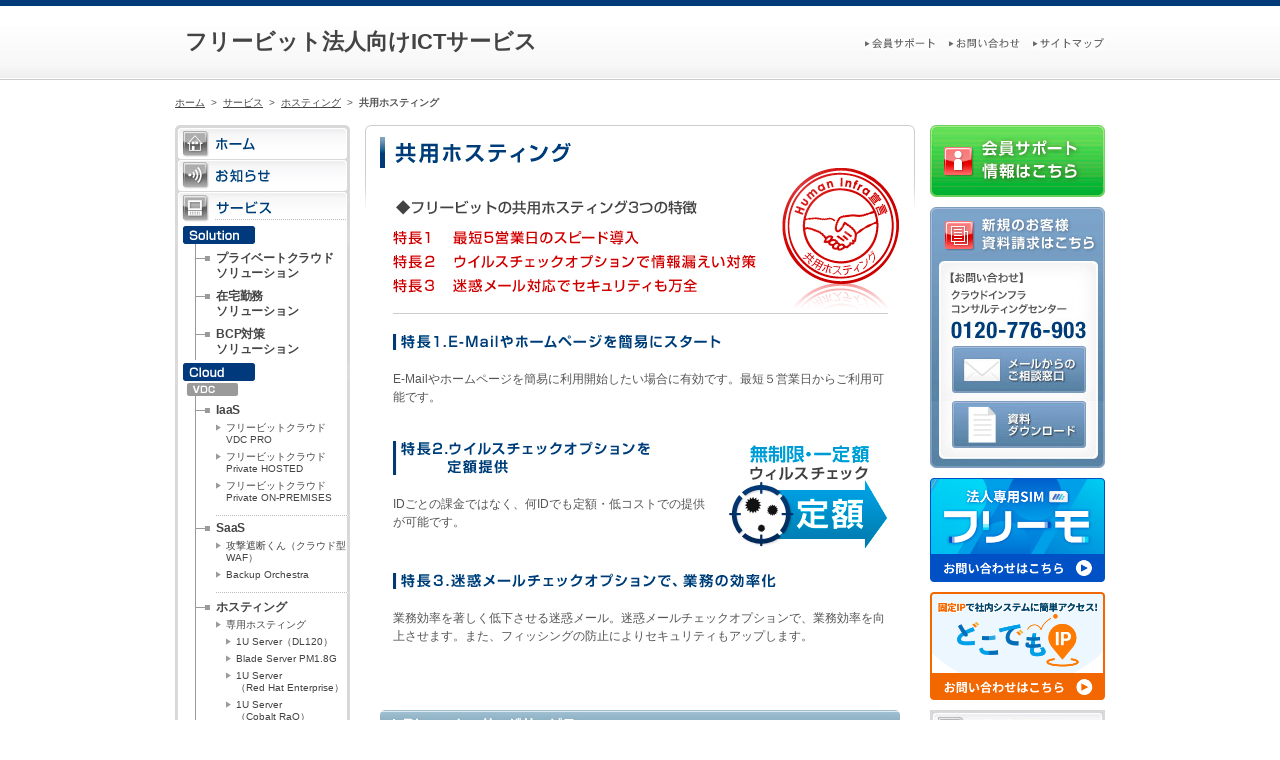

--- FILE ---
content_type: text/html; charset=UTF-8
request_url: https://biz.freebit.com/service/feel6_vdc/hosting/shared/index.html
body_size: 25187
content:
<!DOCTYPE html PUBLIC "-//W3C//DTD XHTML 1.0 Transitional//EN" "http://www.w3.org/TR/xhtml1/DTD/xhtml1-transitional.dtd">
<html xmlns="http://www.w3.org/1999/xhtml" lang="ja" xml:lang="ja">
<head>
<meta http-equiv="content-type" content="text/html; charset=UTF-8" />
<title>共用ホスティング | ホスティング | レンタルサーバー | フリービット法人向けICTサービス</title>
<meta name="Description" content="フリービットの法人向け共用ホスティング領域のソリューション&サービスを紹介。気軽にご利用いただけるシンプルさと多機能性に満足していただけるハイコストパフォーマンスの共有型ホスティングサービス。安価な価格帯で、Webサーバとメールサーバの機能を両方備えたレンタルが可能。" />
<meta name="Keywords" content="共用ホスティング,ホスティング,レンタルサーバー,共用サーバー,法人向けICTソリューションサービス,法人向けisp,ictソリューション,プロバイダ,ソリューション,magic,フリービット,ドリームトレインインターネット,dti" />
<meta name="copyright" content="Copyright (C) 2000-2012 Freebit Co.,Ltd. All Rights Reserved." />
<meta http-equiv="content-script-type" content="text/javascript" />
<meta http-equiv="content-style-type" content="text/css" />
<meta http-equiv="imagetoolbar" content="no" />
<link rel="stylesheet" href="../../../../common/css/common.css" type="text/css" media="screen,print" />
<link rel="stylesheet" href="../../../../common/css/navi.css" type="text/css" media="screen,print" />
<link rel="stylesheet" href="../../../common/css/service_common.css" type="text/css" media="screen,print" />
<link rel="stylesheet" href="../../../common/css/service_index.css" type="text/css" media="screen,print" />
<script type="text/javascript" src="../../../../common/js/common.js"></script>
<script type="text/javascript">

  var _gaq = _gaq || [];
  _gaq.push(['_setAccount', 'UA-686980-32']);
  _gaq.push(['_setDomainName', '.freebit.com']);
  _gaq.push(['_trackPageview']);

  (function() {
    var ga = document.createElement('script'); ga.type = 'text/javascript'; ga.async = true;
    ga.src = ('https:' == document.location.protocol ? 'https://ssl' : 'http://www') + '.google-analytics.com/ga.js';
    var s = document.getElementsByTagName('script')[0]; s.parentNode.insertBefore(ga, s);
  })();

</script>
</head>
<body>

<!-- header ////////////////////-->
<!-- Google tag (gtag.js) -->
<script async src="https://www.googletagmanager.com/gtag/js?id=G-73XREGECE5"></script>
<script>window.dataLayer = window.dataLayer || []; function gtag() { dataLayer.push(arguments); } gtag('js', new Date()); gtag('config', 'G-73XREGECE5');</script>

<div id="header">
<!-- header_inner -->
<div id="header_inner" class="clearfix">

<h1><a href="/index.html">フリービット法人向けICTサービス</a></h1>

<!-- hnav -->
<div id="hnav">
<ul style="margin-top: 22px;">
<li><a href="/support/index.html" title="会員サポート"><img src="/common/images/header/hnavi_01_off.jpg" alt="会員サポート" /></a></li>
<li><a href="/contact/index.html" title="お問い合わせ"><img src="/common/images/header/hnavi_02_off.jpg" alt="お問い合わせ" /></a></li>
<li><a href="/sitemap/index.html" title="サイトマップ"><img src="/common/images/header/hnavi_03_off.jpg" alt="サイトマップ" /></a></li>
</ul>
</div>
<!-- //hnav -->
</div>
<!-- //header_inner -->
</div><!-- //header ////////////////////-->

<!-- contents -->
<div id="contents" class="clearfix">

<p id="topicpath">
<!-- Topic Path Start /////////////////////////////////////////////////////////////////// -->
<a href="../../../../index.html">ホーム</a>&nbsp;&nbsp;&gt;&nbsp;&nbsp;<a href="../../../index.html">サービス</a>&nbsp;&nbsp;&gt;&nbsp;&nbsp;<a href="../index.html">ホスティング</a>&nbsp;&nbsp;&gt;&nbsp;&nbsp;<strong>共用ホスティング</strong>
<!-- Topic Path End /////////////////////////////////////////////////////////////////// -->
</p>

<!-- contens_inner -->
<div id="contents_inner">

<!-- Global Navigation Start /////////////////////////////////// -->
<div id="gnav">

<ul>
<li><a href="/index.html" title="ホーム"><img src="/common/images/navi/g_home_off.jpg" alt="ホーム" /></a></li>
<li><a href="/new/index.html" title="お知らせ"><img src="/common/images/navi/g_news_off.jpg" alt="お知らせ" /></a></li>
<li><a href="/service/index.html" title="サービス"><img src="/common/images/navi/g_service2_off.jpg" alt="サービス" /></a></li>
<li class="pt03"><img src="/common/images/navi/g_service_solution.png" alt="Solution" />
<ul class="sub_cat">
<li><a href="/service/private_cloud.html" title="プライベートクラウドソリューション" class="sub_cat_ttl">プライベートクラウド<br />ソリューション</a>
</li>
<li><a href="/service/telecommuting.html" title="在宅勤務ソリューション" class="sub_cat_ttl">在宅勤務<br />ソリューション</a>
</li>
<li><a href="/service/bcp.html" title="BCP対策ソリューション" class="sub_cat_ttl">BCP対策<br />ソリューション</a>
</li>
</ul>

<li class="pt03"><img src="/common/images/navi/g_service_cloud.png" alt="Cloud" /><img src="/common/images/navi/g_service_vdc.jpg" alt="フリービットクラウドVDC" />
<ul class="sub_cat">
<li><a href="/service/feel6_vdc/vdc/index.html" title="IaaS" class="sub_cat_ttl">IaaS</a>
<ul class="sub_cat_child">
<li><a href="https://cloud.freebit.com/pro/">フリービットクラウド<br />VDC PRO</a></li>
<li><a href="https://cloud.freebit.com/hosted/">フリービットクラウド<br />Private HOSTED</a></li>
<li><a href="https://cloud.freebit.com/on_premises/">フリービットクラウド<br />Private ON-PREMISES</a></li>
</ul>
<li><a href="http://cloud.freebit.com/saas/" title="SaaS" class="sub_cat_ttl">SaaS</a>
<ul class="sub_cat_child">
<li><a href="https://cloud.freebit.com/waf-syadan/lp/">攻撃遮断くん（クラウド型WAF）</a></li>
<li><a href="http://cloud.freebit.com/saas/backup/">Backup Orchestra</a></li>
</ul>
</li>
</ul>

<ul class="sub_cat">
<li><a href="/service/feel6_vdc/hosting/index.html" class="sub_cat_ttl">ホスティング</a>
<ul class="sub_cat_child">
<li><a href="/service/feel6_vdc/hosting/dedicate/index.html">専用ホスティング</a>
<ul>
<li><a href="/service/feel6_vdc/hosting/dedicate/1u_server.html">1U Server（DL120）</a></li>
<li><a href="/service/feel6_vdc/hosting/dedicate/pm18/index.html">Blade Server PM1.8G</a></li>
<li><a href="/service/feel6_vdc/hosting/dedicate/redhat/index.html">1U Server<br />（Red Hat Enterprise）</a></li>
<li><a href="/service/feel6_vdc/hosting/dedicate/cobalt/index.html">1U Server<br />（Cobalt RaQ）</a></li>
</ul></li>
<li><a href="/service/feel6_vdc/hosting/shared/index.html">共用ホスティング</a>
<ul>
<li><a href="/service/feel6_vdc/hosting/diversion/index.html">Diversion サーバサービス </a></li>
<li><a href="/service/feel6_vdc/hosting/postoffice/index.html">Post office サービス</a></li>
<li><a href="/service/feel6_vdc/hosting/mail/index.html">メ―ルサーバ<br />レンタルサービス</a></li>
<li><a href="/service/feel6_vdc/hosting/www/index.html">WWWサーバ<br />レンタルサービス</a></li>
<li><a href="/service/feel6_vdc/hosting/rental/index.html">レンタルDNSサービス</a></li>
<li><a href="/service/feel6_vdc/hosting/second/index.html">セカンダリDNSサービス</a></li>
</ul></li>
</ul>
</li>
</ul>

</li>

<!--フリービットクラウドConnect-->
<li><img src="/common/images/navi/g_service_connect.jpg" alt="フリービットクラウドConnect" />
<ul class="sub_cat">
<li><a href="/service/feel6_connect/vpn/index.html" class="sub_cat_ttl">VPN接続</a>
<ul class="sub_cat_child">
<li><a href="/service/feel6_connect/vpn/eco_connect/index.html">ECO-CONNECT<br />（エントリーVPN）</a></li>
<li><a href="/service/feel6_connect/vpn/vpn/index.html">M-plus! VPN<br /><span class="txtSpacing">（インターネットVPN）</span></a></li>
<li><a href="/service/feel6_connect/vpn/security_option/index.html">セキュリティオプション<br /><span class="txtSpacing">（ウイルスチェック URLフィルタリング）</span></a></li>
<li><a href="http://www.myvpn.jp/usb/">MyVPN<br /><span class="txtSpacing">(インスタントテレワーク)</span></a></li>
</ul>
</li>
</ul>

<ul class="sub_cat">
<li><a href="/service/feel6_connect/internet/index.html" class="sub_cat_ttl">インターネット接続</a>
<ul class="sub_cat_child">
<li><a href="/service/feel6_connect/internet/index.html#koteiIP">固定IPサービス</a></li>
<li><a href="/service/feel6_connect/internet/index.html#dotekiIP">動的IPサービス</a></li>
<li><a href="https://cloud.freebit.com/lp/ipoe/">IPv6(IPoE)接続サービス</a></li>    
</ul>
</li>
</ul>
<ul class="sub_cat">
<li><a href="/service/sim.html" class="sub_cat_ttl">モバイル接続</a>
<ul class="sub_cat_child">
<li><a href="/service/sim.html">IoT/M2M向けSIM</a></li>
</ul>
</li>
</ul>
<ul class="sub_cat2">
<li><a href="/service/feel6_connect/security/index.html" class="sub_cat_ttl">セキュリティ</a>
<ul class="sub_cat_child2">
<li><a href="/service/feel6_connect/security/utm/index.html">統合型セキュリティ</a></li>
<li><a href="/service/feel6_connect/security/firewall/index.html">M-plus! Firewall<br /><span class="txtSpacing">（ファイアーウォールサービス）</span></a></li>
<li><a href="https://cloud.freebit.com/security/">セキュリティマネジメント</a></li>
</ul>
</li>
</ul>
</li>
<!-- //フリービットクラウドConnect-->

<!--導入事例-->
<li><a href="/service/case_study/index.html"><img src="/common/images/navi/g_result3_close_off.jpg" alt="導入事例" /></a>
<ul class="sub_cat4"></ul>
</li>
<!-- //導入事例-->

</ul>
<!-- //gnav --></div>
<!-- Global Navigation End ////////////////////////////// -->


<div id="main">
<!-- Contents Area Start ///////////////////////////////////////////////////////////// -->
<h2><img src="../../../common/images/hosting/ttl_share2.jpg" alt="共用ホスティング" /></h2>

<div class="section2">
    <div class="section_inner">
    <h3><img src="../../../common/images/hosting/sub01.gif" alt="フリービットの共用ホスティング　3つの特長" /></h3>
	
	<p class="point"><img src="../../../common/images/hosting/sub01_01.gif" alt="特長１：最短5営業日のスピード導入" /><br />
    <img src="../../../common/images/hosting/sub01_02.gif" alt="特長２：ウイルスチェックオプションで情報漏えい対策" /><br />
    <img src="../../../common/images/hosting/sub01_03.gif" alt="特長３：迷惑メール対応でセキュリティも万全" /></p>
    
    <p class="service_logo"><img src="../../../common/images/hosting/shared_logo.jpg" alt="Human Infra宣言 共用ホスティングサービス" /></p>

    <!-- //section_inner --></div>
    
    <div class="section_inner">
    
    <!-- 特長1 -->
    <div class="point_box">
        <h4><img src="../../../common/images/hosting/sub02_01.gif" alt="特長１：E-Mailやホームページを簡易にスタート" /></h4>
        <p>E-Mailやホームページを簡易に利用開始したい場合に有効です。最短５営業日からご利用可能です。</p>
    </div>
    
    <!-- 特長2 -->
    <div class="point_box clearfix">
    	<div class="left">
        <h4><img src="../../../common/images/hosting/sub02_02.gif" alt="特長２：ウイルスチェックオプションを定額提供" /></h4>
        <p>IDごとの課金ではなく、何IDでも定額・低コストでの提供が可能です。</p>
        </div>
        <div class="right">
        	<img src="../../../common/images/hosting/sub02_02_img.jpg" alt="定額ウイルスチェック　無制限・一定額ウイルスチェック" /></div>
    </div>
    
    <!-- 特長3 -->
    <div class="point_box">
        <h4><img src="../../../common/images/hosting/sub02_03.gif" alt="特長３：迷惑メールチェックオプションで、業務の効率化" /></h4>
        <p>業務効率を著しく低下させる迷惑メール。迷惑メールチェックオプションで、業務効率を向上させます。また、フィッシングの防止によりセキュリティもアップします。</p>
    </div>
    
    <!-- //section_inner --></div>
    
    
<!-- //section2 --></div>



<!-- Diversionサーバサービス ///////////////////////////////////////////////////////////////////////// -->
<div class="section">
 <h3><img src="../../../common/images/hosting/ttl_diversion.jpg" alt="Diversionサーバサービス" /></h3>
 <ul class="service_icon clearfix">
  <li>メール</li>
  <li>WEB</li>
  </ul>
 
 <div class="section_inner">
  <p>気軽にご利用いただけるシンプルさと、多機能性に満足していただけるサービスです。<br />
   簡単便利な設定画面でどなたでも、サーバ管理者に。<br />
			安価な価格帯で、メールサーバとWebサーバの機能を両方備えたレンタルサーバとなります。</p>
<span align="center" style="border: solid 1px #ab0000; padding: 10px; font-size: 1.2em; margin-bottom: 10px;"><strong>サービス終了しました。</strong></span>
  
  <p class="txtRight"><a href="../diversion/index.html" title="サービス詳細"><img src="../../../common/images/common/detail_off.jpg" alt="サービス詳細" /></a></p>    
  </div>
 
 <!-- //section --></div>
<!-- Diversionサーバサービスここまで ///////////////////////////////////////////////////////////////////////// -->


<!-- Postofficeサービス ///////////////////////////////////////////////////////////////////////// -->
<div class="section">
 <h3><img src="../../../common/images/hosting/ttl_post.jpg" alt="Postofficeサービス" /></h3>
 <ul class="service_icon clearfix">
  <li>メール</li>
  </ul>
 
 <div class="section_inner">
  <p>簡易型独自ドメインを安価に取得できるサービスです。<br />
   オンラインでの申請が可能です。</p>
  
  <p class="txtRight"><a href="../postoffice/index.html" title="サービス詳細"><img src="../../../common/images/common/detail_off.jpg" alt="サービス詳細" /></a></p>    
  </div>
 
 <!-- //section --></div>
<!-- Postofficeサービスここまで ///////////////////////////////////////////////////////////////////////// -->


<!-- メールサーバレンタルサービス ///////////////////////////////////////////////////////////////////////// -->
<div class="section">
 <h3><img src="../../../common/images/hosting/ttl_mail.jpg" alt="メールサーバレンタルサービス" /></h3>
 <ul class="service_icon clearfix">
  <li>メール</li>
  </ul>
 
 <div class="section_inner">
  <p>独自ドメインのメールアドレスが利用できるメールサービスを低価格でご提供いたします。</p>
  
  <p class="txtRight"><a href="../mail/index.html" title="サービス詳細"><img src="../../../common/images/common/detail_off.jpg" alt="サービス詳細" /></a></p>    
  </div>
 
 <!-- //section --></div>
<!-- メールサーバレンタルサービスここまで ///////////////////////////////////////////////////////////////////////// -->


<!-- wwwサーバレンタルサービス ///////////////////////////////////////////////////////////////////////// -->
<div class="section">
 <h3><img src="../../../common/images/hosting/ttl_www.jpg" alt="wwwサーバレンタルサービス" /></h3>
 <ul class="service_icon clearfix">
  <li>WEB</li>
  </ul>
 
 <div class="section_inner">
  <p>独自ドメインでホームページを運用したいお客様向けのレンタルサーバサービスです。面倒なサーバの運用管理を全て行います。安定したハードウェアを採用してサービス構築しておりますので、安定性に優れています。WWWサーバレンタルサービスではSSLにも対応しております。</p>
  
  <p class="txtRight"><a href="../www/index.html" title="サービス詳細"><img src="../../../common/images/common/detail_off.jpg" alt="サービス詳細" /></a></p>    
  </div>
 
 <!-- //section --></div>
<!-- wwwサーバレンタルサービスここまで ///////////////////////////////////////////////////////////////////////// -->

<!-- レンタルDNSサービス ///////////////////////////////////////////////////////////////////////// -->
<div class="section">
 <h3><img src="../../../common/images/hosting/ttl_dns.jpg" alt="レンタルDNSサービス" /></h3>
 <ul class="service_icon clearfix">
  <li>DNS</li>
  </ul>
 
 <div class="section_inner">
  <p>プライマリDNSサーバと、セカンダリDNSサーバの運用をフリービットクラウドサービスにてご提供いたします。ご契約はゾーン（DNSの管理情報単位）ごとに必要となります。</p>
  
  <p class="txtRight"><a href="../rental/index.html" title="サービス詳細"><img src="../../../common/images/common/detail_off.jpg" alt="サービス詳細" /></a></p>    
  </div>
 
 <!-- //section --></div>
<!-- レンタルDNSサービスここまで ///////////////////////////////////////////////////////////////////////// -->


<!-- セカンダリDNSサービス ///////////////////////////////////////////////////////////////////////// -->
<div class="section">
 <h3><img src="../../../common/images/hosting/ttl_second.jpg" alt="セカンダリDNSサービス" /></h3>
 <ul class="service_icon clearfix">
  <li>DNS</li>
  </ul>
 
 <div class="section_inner">
  <p>セカンダリDNSサーバのみの運用をフリービットクラウドサービスにてご提供致します。プライマリDNSサーバはお客様にてご用意いただきます。ご契約はゾーン（DNSの管理情報単位）ごとに必要となります。</p>
  
  <p class="txtRight"><a href="../second/index.html" title="サービス詳細"><img src="../../../common/images/common/detail_off.jpg" alt="サービス詳細" /></a></p>    
  </div>
 
 <p class="pagetop"><a href="#header" title="ページの先頭へ"><img src="../../../common/images/common/pagetop_off.jpg" alt="ページの先頭へ" /></a></p>
 
 <!-- //section --></div>
<!-- セカンダリDNSサービスここまで ///////////////////////////////////////////////////////////////////////// -->
<!-- Contents Area End ///////////////////////////////////////////////////////////// -->
<!-- //main --></div>

<!-- //contents_inner --></div>

<!-- right_navi //////////-->
<div id="sub">
    <!-- support-->
    <p class="mb10"><a href="/support/index.html" title="会員サポート情報はこちら"><img src="/common/images/sub/btn_suport_off.jpg" alt="会員サポート情報はこちら" /></a></p>
    <!-- //support-->

    <!-- inquiry-->
    <div class="mb10">
        <div>
            <a href="https://secure.freebit.net/fb_cloud/" onclick="pageTracker._link(this.href); return false;" title="新規のお客様資料請求はこちら"><img src="/common/images/sub/btn_newcustom_off.jpg" alt="新規のお客様資料請求はこちら" /></a>
        </div>
        <div>
            <img src="/common/images/sub/phone_address.jpg" alt="フリービット クラウドインフラ コンサルティングセンター 0120-776-903" />
        </div>
        <div>
            <a href="https://biz.freebit.com/contact/form/" onclick="pageTracker._link(this.href); return false;" title="メールでのお問い合わせ"><img src="/common/images/sub/btn_mail_off.jpg" alt="メールでのお問い合わせ" /></a>
        </div>
        <div class="mb10">
            <a href="https://biz.freebit.com/download/"><img src="/common/images/sub/btn_download_off.jpg" alt="資料ダウンロード" /></a>
        </div>
        <div class="mb10">
            <a href="https://sim.freebit-biz.jp/contact/?_gl=1*cz1ole*_gcl_aw*R0NMLjE3NjI3NDE5M
            DIuQ2p3S0NBaUFsTUhJQmhBY0Vpd0FaaFpCVW5JWmpGQXhNZGVRc0lhSnZZ
            dDR5Q3M1SExoNDFsR2x5TWkyOEZ0dEh4WjdiNlFIRExmaVNSb0NtZ0FRQXZEX0J3RQ..*
            _gcl_auMTA1MzIyMDM3OC4xNzYyNDgzNzQ5gaOTY4MTM5NjgyLjE3NjI0ODM3NDk.
            ga_X6K16FCJZ9*czE3NjI3NTk4MjUkbzEkZzEkdDE3NjI3NjAyMjEkajYwJGwwJGgw&_fsi=FG79Gwyb" class="hover_opacity"><img src="/common/images/sub/banner_freemo.png" alt="法人専用SIM「フリーモ」お問い合わせはこちら" width="175" height="104" /></a>
        </div>
        <div class="mb10">
            <a href="https://dokoip.freebit-biz.jp/contact/?_gl=1*u6uwmh*_gcl_aw*R0NMLjE3NjI3NDE5MDIuQ2p3S0NBaU
FsTUhJQmhBY0Vpd0FaaFpCVW5JWmpGQXhNZGVRc0lhSnZZdDR5Q3M1SExoNDFsR2x5TWkyOEZ0dEh4WjdiNlFIRExmaVNSb0NtZ0FRQXZEX0J3RQ.._gcl_auMTA1MzIyMDM3OC4xNzYyNDgzNzQ5&_fsi=FG79Gwyb" class="hover_opacity"><img src="/common/images/sub/banner_dokoip.png" alt="固定IPで社内システムに簡単アクセス!「どこでもIP」お問い合わせはこちら" width="175" height="108" /></a>
        </div>
    </div>
    <!-- //inquiry-->

    <!--お役立ち情報-->
    <div id="right_navi_cloumn">
        <img src="/common/images/navi/g_useful_off.jpg" alt="お役立ち情報" />
        <ul class="sub_cat4">
            <li>
                <div class="sub_cat4_ttl">企業ネットワーク<br />（VPN）基礎講座</div>
                <ul class="sub_cat_child">
                    <li><a href="/service/column/vpnbasic00.html">[第0回] VPN講座スタート</a></li>
                    <li><a href="/service/column/vpnbasic01.html">[第1回] 専用線</a></li>
                    <li><a href="/service/column/vpnbasic02.html">[第2回] IP-VPNの登場</a></li>
                    <li><a href="/service/column/vpnbasic03.html">[第3回] 広域イーサネット</a></li>
                    <li><a href="/service/column/vpnbasic04.html">[第4回] インターネットVPN</a></li>
                    <li><a href="/service/column/vpnbasic05.html">[第5回] エントリーVPN</a></li>
                </ul>
            </li>
        </ul>
    </div>
    <!-- //お役立ち情報-->

    <!--利用目的から選ぶ-->
    <div id="purpose">
        <ul>
            <li><a href="/service/purpose.html">利用目的から選ぶ</a></li>
        </ul>
        <p>ご利用方法に合わせてサービスをお選びいただけます</p>
    </div>
    <!-- //利用目的から選ぶ-->

    <!-- banner -->
    <div id="banner" class="mb10">
        <p class="mb10"><img src="/common/images/sub/dot_175.jpg" alt="" /></p>

        <!-- cloud -->
        <div id="cloud" class="clearfix">
            <p><a href="http://cloud.freebit.com/cloud/" target="_blank"><img src="/common/images/sub/banner_iaas.jpg" alt="クラウドサービスにおけるIaaS実務はフリービットクラウドですべて解決" width="175px" /></a></p>
        </div>




        <p><img src="/common/images/sub/dot_175.jpg" alt="" /></p>
    </div>
    <!-- //cloud -->

    <!-- freebit -->
    <div id="fb" class="clearfix">
        <a href="http://www.freebit.com/" target="_blank"><img src="/common/images/sub/banner_fb.jpg" alt="フリービット株式会社" /></a>
    </div>
    <p class="mb10"><img src="/common/images/sub/dot_175.jpg" alt="" /></p>
    <!-- //freebit -->

    <!-- dti -->
    <div id="dti" class="clearfix"> <a href="http://dream.jp/" target="_blank"><img src="/common/images/sub/banner_dti_01.jpg" alt="株式会社ドリーム・トレイン・インターネット" /></a>
    </div>
    <p class="mb10"><img src="/common/images/sub/dot_175.jpg" alt="" /></p>
    <!-- //dti -->



    <!--news-->
    <div id="news" class="mb10">
        <h2><img src="/image/ttl_news.jpg" alt="お知らせ" /></h2>
        <ul>
            <li><a href="/new/20241028.html">2024年10月28日<br>
                    【重要】NTT東日本・西日本「フレッツ・ADSL」のサービス提供終了について</a></li>
        </ul>
        <p class="news_more"> <a href="/new/index.html">一覧へ</a></p>
    </div>
    <!-- //news -->

</div>
<!-- //sub --><!-- //right_navi //////////-->


<!-- //contents --></div>


<!-- footer //////////-->
<div id="footer">
<div id="footer_inner" class="clearfix">

<!-- fnav -->
<div id="fnav">
<ul>
<li><a href="https://www.freebit.com/sitemap/privacy.html" target="_blank">個人情報保護方針</a></li>
<li><a href="/kiyaku/index.html">会員規約</a></li>
<li><a href="https://www.freebit.com/profile/index.html" target="_blank">会社概要</a></li>
<li><a href="/contact/index.html">お問い合わせ</a></li>
<li><a href="/sitemap/index.html">サイトマップ</a></li>
</ul>
</div>
<!-- //fnav -->

<!-- copyright -->
<div id="copyright">
<ul>
<li>&copy; 2000-<script type="text/javascript"> myDate = new Date() ;myYear = myDate.getFullYear (); document.write(myYear); </script> FreeBit Co., Ltd. All Rights Reserved.</li>
</ul>
</div>
<!-- //copyright -->
</div>
<!-- //footer_inner -->
</div>
<!-- //footer //////////-->
</body>
</html>


--- FILE ---
content_type: text/css
request_url: https://biz.freebit.com/common/css/common.css
body_size: 5338
content:
@charset "UTF-8";
@import url("reset.css");
@import url("module.css");
@import url("navi.css");


/*	Global Settings
--------------------------------------------- */
body {
	background: #fff;
	color: #555;
}

/*	anchor
--------------------------------------------- */
a {
	color: #444;
	text-decoration: underline;
}

a:hover {
	color: #113d75;
}

/*	common layout
--------------------------------------------- */
#header #header_inner,
#contents,
#footer #footer_inner {
	width: 930px;
	margin: 0 auto;
}

/*	header
--------------------------------------------- */
#header {
	
	/*height: 107px;*/
	height: 80px;
	background: url(../images/header/header_bg.jpg) repeat-x 0 0;
}

#header_inner {
	position: relative;
	/*height: 107px;*/
	height: 80px;
	background: url(../images/header/header_bg.jpg) repeat-x 0 0;
}

#header h1{
	font-size:22px;
	height:52px;
	line-height:52px;
	margin:16px 0 0 10px;
}

#header h1 a:link, #header h1 a:visited {
	text-decoration: none !important;
}

#header h1 a:active, #header h1 a:hover {
	text-decoration: underline !important;
	color: #444;
}

/* #header h1 img{
	float: left;
	margin-right:10px;
} */

/*	header navi
--------------------------------------------- */
#hnav {
	position: absolute;
	top: 13px;
	right: 0;
	text-align: right;
}

#h_fb_logo {
	margin: 0 0 10px 0;
}

#hnav ul {
	margin: 0 0 10px 0;
}

#hnav li {
	display: inline;
	margin: 0 0 0 10px;
}

/* あとで変更 */
#hnav input.text {
	margin: 0 5px 0 0;
	border: solid 1px #666;
	/*background: #fff url(../images/header/google_search.jpg) no-repeat center center;*/
}

/*	contens
--------------------------------------------- */
#contents {
	padding: 15px 0;
}

#contents_inner {
	float: left;
	width: 740px;
}

#topicpath {
	padding: 0 0 15px 0;
}

/*	gloval navi
--------------------------------------------- */
#contents #gnav {
	float: left;
	width: 175px;
}

li.g_bottom {
	padding: 0 0 9px 0;
	background: url(../images/navi/g_bottom.jpg) no-repeat left bottom;
}


/*	main
--------------------------------------------- */
#contents #main {
	display: inline;
	float: left;
	width: 550px;
	margin: 0 0 0 15px;
}

/*	sub
--------------------------------------------- */
#contents #sub {
	float: right;
	width: 175px;
}

#sub a.hover_opacity:hover {
	opacity: 0.8;
}

/*	news
--------------------------------------------- */
#news {
	font-size: 1.2em;
	background: url(../images/sub/news_bg.jpg) repeat-y 0 0;
}

#news li {
	padding: 10px;
	background: url(../images/sub/dot_167.jpg) no-repeat center bottom;
}

#news .news_more {
	text-align: right;
	background: url(../images/sub/news_bottom.jpg) no-repeat left bottom;
}

#news .news_more a {
	padding: 0 10px 0 10px;
	line-height: 2.5em;
	text-decoration: none;
	background: url(../images/sub/arrow_n.jpg) no-repeat left center;
}

#news .news_more a:hover {
	background: url(../images/sub/arrow_r.jpg) no-repeat left center;
}


.mb10 {
	margin: 0 0 10px 0;
}

/*	banner
--------------------------------------------- */
html>/**/body #dti {
	margin: 0 0 10px 0;	
}

#dti .left {
	width: 82px;
}

#dti .left a {
	display: block;
	padding: 5px;
}

#dti .right {
	width: 93px;
}


html>/**/body #fb {
	margin: 0 0 10px 0;
}

#fb .left {
	width: 31px;
}

#fb .right {
	width: 125px;
	text-align: center;
}

#white_paper #btn {
	height: 26px;
	overflow: hidden;
	background: url(../../whitepaper/common/images/w_bg.jpg) no-repeat;
}
#white_paper_ssl #btn {
	height: 26px;
	overflow: hidden;
	background: url(https://secure.freebit.net/mex-sales/images/100203/whitepaper/common/images/w_bg.jpg) no-repeat;
/*	background: url(../../whitepaper/common/images/w_bg.jpg) no-repeat;*/
}

html>/**/body #cloud {
	margin: 0 0 10px 0;
}

/*	contact_bn
--------------------------------------------- */
#contact_bn{
	width: 463px;
	margin: 20px 0 0 17px;
	padding:20px 0 20px 30px;
	border:#999999 1px solid;
}
#contact_bn p{
	font-size:13px;
	font-weight:bold;
}
#contact_bn ul{
	margin:0;
	padding:0;
	list-style:none;
}
#contact_bn li a,#contact_bn li a:link,#contact_bn li a:visited{
	width:430px;
	height:30px;
	display:block;
	text-indent:-9999px;
	background:url(/common/images/navi/contact_btn.png) left top no-repeat;
}
#contact_bn li a:hover,#contact_bn li a:active{
	width:430px;
	height:30px;
	display:block;
	text-indent:-9999px;
	background:url(/common/images/navi/contact_btn.png) left bottom no-repeat;
}

/*	footer
--------------------------------------------- */
#footer {
	border-top: solid 1px #ccc;
	clear: both;
}

#footer_inner {
	padding: 10px 0 30px 0;
}

#footer_inner li {
	display: inline;
}

/*	footer navi
--------------------------------------------- */
#fnav {
	float: left;
	width: 420px;
	padding: 5px 0 0 0;
}

#fnav li {
	margin: 0 10px 0 0;
	background: url(../images/footer/arrow_r.jpg) no-repeat left center;
}

#fnav li a {
	padding: 0 0 0 10px;
	text-decoration: none;
	background: url(../images/footer/arrow_n.jpg) no-repeat left center;
}

#fnav li a:hover {
	background: none;
}


/*	copyright
--------------------------------------------- */
#copyright {
	float: right;
	width: 500px;
	text-align: right;
}

#footer #copyright img {
	vertical-align: middle;
	margin-left: 10px;
}



.pt21 {
	padding-top: 21px;
}

#footer p.foottext {
	width: 930px;
	margin: 0 auto;
	padding: 6px 0 0 0;
	clear: both;
}

.pagetop {
	text-align: right;
}


--- FILE ---
content_type: text/css
request_url: https://biz.freebit.com/common/css/navi.css
body_size: 5711
content:
@charset "UTF-8";

.pt03 {
	padding-top: 3px;
}

/*	gloval navi
--------------------------------------------- */
#contents #gnav {
	float: left;
	width: 175px;
	background: url(../images/navi/g_bg.jpg) repeat-y left top;
}

#contents #gnav a {
	text-decoration: none;
	color: #444444;
}

#contents #gnav a:hover,
#contents #gnav .current a {
	text-decoration: none;
	color: #ab0000;
}


/*	Category Type 1
--------------------------------------------- */
ul.sub_cat {
	padding: 2px 0 0 0;
	margin: 0 0 0 20px;
	border-left: solid 1px #999;
	height: 1%;
}

ul.sub_cat ul.sub_cat_child {
	margin: 0 0 0 20px;
	padding: 1px 0 7px;
	border: none;
	background: url(../images/navi/dot_132.jpg) no-repeat left bottom;
}

ul.sub_cat ul.sub_cat_child li ul {
	margin: 0 0 0 10px;
}

ul.sub_cat li {
	display: inline;
}

/*	Category Type 2
--------------------------------------------- */
ul.sub_cat2 {
	padding: 0 0 9px 20px;
	background: url(../images/navi/g_bottom.jpg) no-repeat left bottom;
}
ul.sub_cat2_1 {
	padding: 0 0 9px 20px;
	background: url(../images/navi/g_bottom.jpg) no-repeat left;
}
ul.sub_cat2 ul.sub_cat_child2 {
	margin: 0 0 0 20px;
	padding: 3px 0 0;
	border: none;
}

ul.sub_cat2 li {
	display: inline;
	height: 1%;
}


/*	Category Type 3
--------------------------------------------- */
ul.sub_cat3 {
	padding: 0 0 9px 0;
	background: url(../images/navi/g_bottom.jpg) no-repeat left bottom;
}

ul.sub_cat3 li {
	display: inline;
	height: 1%;
}


/*	Category Type 4
--------------------------------------------- */
ul.sub_cat4 {
	padding: 0 0 9px 0;
	background: url(../images/navi/g_bottom2.jpg) no-repeat left bottom;
}

ul.sub_cat4 li {
	display: inline;
	height: 1%;
}

ul.sub_cat4 .sub_cat4_ttl {
	margin: 0 0 0 20px;
	padding: 5px 0 3px 20px;
	font-weight: bold;
	line-height: 1.3;
	font-size: 12px;
	background: url(../images/navi/g_icon_01_2_n.jpg) no-repeat left 165%;
}

ul.sub_cat4 .sub_cat_child {
	padding: 0 5px 0 40px;
}

/*	Sub Category Title
--------------------------------------------- */
.sub_cat_ttl {
	display: block;
	padding: 5px 0 3px 20px;
	font-size: 12px;
	font-weight: bold;
	line-height: 1.3;
	letter-spacing: -0.02em;
	background: url(../images/navi/g_icon_01_n.jpg) no-repeat left 10px;
}
.sub_cat_ttl:hover,
#contents #gnav .current .sub_cat_ttl {
	background: url(../images/navi/g_icon_01_r.jpg) no-repeat left 10px;
}

ul.sub_cat2_1 .sub_cat_ttl {
	display: block;
	padding: 7px 0 0 20px;
	background: url(../images/navi/g_icon_01_2_n.jpg) no-repeat left 158%;
}

ul.sub_cat2 .sub_cat_ttl {
	display: block;
	padding: 7px 0 1px 20px;
	background: url(../images/navi/g_icon_01_2_n.jpg) no-repeat left 111%;
}

ul.sub_cat2 .sub_cat_ttl:hover,
#contents #gnav ul.sub_cat2 .current .sub_cat_ttl {
	background: url(../images/navi/g_icon_01_2_r.jpg) no-repeat left 111%;
}


ul.sub_cat3 .sub_cat_ttl2 {
	display: block;
	margin: 0 0 0 20px;
	padding: 5px 0 0 20px;
	font-size: 12px;
	font-weight: bold;
	border-left: solid 1px #999;
	line-height: 1.3;
	background: url(../images/navi/g_icon_01_n.jpg) no-repeat left 9px;
}
ul.sub_cat3 .sub_cat_ttl2top {
	display: block;
	margin: 0 0 0 20px;
	padding: 8px 0 0 20px;
	font-size: 12px;
	font-weight: bold;
	border-left: solid 1px #999;
	line-height: 1.3;
	background: url(../images/navi/g_icon_01_n.jpg) no-repeat left 12px;
}

ul.sub_cat3 .sub_cat_ttl2:hover,
#contents #gnav ul.sub_cat3 .current .sub_cat_ttl2 {
	background: url(../images/navi/g_icon_01_r.jpg) no-repeat left 9px;
}

ul.sub_cat3 .sub_cat_ttl3 {
	display: block;
	margin: 0 0 0 20px;
	padding: 3px 0 0 21px;
	font-size: 12px;
	font-weight: bold;
	background: url(../images/navi/g_icon_01_2_n.jpg) no-repeat left 111%;
}

ul.sub_cat3 .sub_cat_ttl3:hover,
#contents #gnav ul.sub_cat3 .current .sub_cat_ttl3 {
	background: url(../images/navi/g_icon_01_2_r.jpg) no-repeat left 111%;
}


/* 2行かつ最後の項目になった場合用 */
body.support ul.sub_cat3 .sub_cat_ttl3_02 {
	display: block;
	margin: 0 0 0 20px;
	padding: 3px 0 0 21px;
	font-size: 12px;
	font-weight: bold;
	background: url(../images/navi/g_icon_01_2_n.jpg) no-repeat left 165%;
}

body.support ul.sub_cat3 .sub_cat_ttl3_02:hover,
#contents #gnav ul.sub_cat3 .current .sub_cat_ttl3_02 {
	background: url(../images/navi/g_icon_01_2_r.jpg) no-repeat left 165%;
}



/*	Sub Category Child
--------------------------------------------- */
.sub_cat_child a,
.sub_cat_child2 a {
	display: block;
	padding: 0 0 5px 10px;
	line-height: 1.2;
	background: url(../images/navi/g_icon_02_n.jpg) no-repeat left 2px;
}

.sub_cat_child a:hover,
.sub_cat_child2 a:hover,
#contents #gnav .sub_cat_child .current a,
#contents #gnav .sub_cat_child2 .current a {
	background: url(../images/navi/g_icon_02_r.jpg) no-repeat left 2px;
}

/*	right_navi_cloumn
--------------------------------------------- */
#sub div#right_navi_cloumn{
	background: url(../images/navi/g_bg.jpg) repeat-y left top;
	margin-bottom:10px;
}

/*	purpose
--------------------------------------------- */
#sub div#purpose{
	background: url(../images/navi/purpose_bk.png) left top no-repeat;
	width:175px;
	height:100px;
	margin-bottom:10px;
}

#sub div#purpose ul{
	margin:0;
	padding:0;
	list-style:nonel
}

#sub div#purpose li a:link,#sub div#purpose li a,#sub div#purpose li a:visited{
	width:175px;
	height:33px;
	display:block;
	background:url(../images/navi/purpose_tit_off.png) left top no-repeat;
	margin:0;
	padding:0;
	text-indent:-9999px;
}

#sub div#purpose li a:hover,#sub div#purpose li a:active{
	width:175px;
	height:33px;
	display:block;
	background:url(../images/navi/purpose_tit_on.png) left top no-repeat;
	margin:0;
	padding:0;
	text-indent:-9999px;
}

#sub div#purpose p{
	padding:1em;
	font-size:12px;
}


--- FILE ---
content_type: text/css
request_url: https://biz.freebit.com/service/common/css/service_common.css
body_size: 6829
content:
@charset "utf-8";

/*	Contents Navi
--------------------------------------------- */
#contnav {
	width: 550px;
	height: 35px;
	margin: 0 0 15px 0;
	background: url(../images/common/navi_bg.jpg) no-repeat;
}

#contnav li {
	display: inline;
}

.ml15 {
	margin: 0 0 0 15px;
}

.mb25 {
	margin: 0 0 25px 0;
}

.pagetop {
	text-align: right;
}

/*	Anchor for Section
--------------------------------------------- */
.section a {
	color: #113d75;
}

.section a:hover {
	text-decoration: none;
}

/*	Section
--------------------------------------------- */
.section {
	width: 520px;
	margin: 0 0 30px 15px;
}

.section h3 {
	margin: 0 0 10px 0;
}

/*	Section2 *background
--------------------------------------------- */
.section2 {
	padding: 15px 0 30px 0;
	background: url(../images/common/main_bg.jpg) no-repeat left top;
}

.section2 h3 {
	margin: 0 0 10px 15px;
}

.section2 .section_inner h3 {
	margin: 0 0 10px 0;
}

.section2 .section_inner {
	width: 495px;
	margin: 0 auto;
}

.pt30 {
	padding: 30px 0 0;
}

/*
h3.txtTitle {
	margin: 0 0 10px 0;
	padding: 0 0 0 10px;
	background: url(../images/common/sub_txt_ttl.jpg) no-repeat left center;
}
*/

/*	Address
--------------------------------------------- */
.section_inner address {
	margin: 0 0 15px 0;
	padding: 1em 0;
	text-align: center;
	border: solid 1px #ccc;
	background: #f6f6f6;
}


/*	Section Inner
--------------------------------------------- */
.section_inner {
	width: 495px;
	margin: 0 0 20px 17px;
	font-size: 1.2em;
}

.section_inner h4,
.section_inner h5,
.section_inner h6 {
	margin: 0 0 20px 0;
}

.section_inner h4.h4_txt{
	font-size:14px;
	color:#053b79;
	border-left:#053b79 3px solid;
	padding-left:5px;
}

h4.h4_txt span{
	font-size:10px;
}

.section_inner p,
.section_inner dl {
	padding: 0 0 15px 0;
}

.section_inner ul {
	padding: 0 0 15px 2.5em;
}

.section_inner dd ul {
	padding: 0 0 0 2.5em;
}

.section_inner strong {
	font-weight: bold;
	color: #ab0000;
}

/*	Plan Summary
--------------------------------------------- */
#plan_summary {
	margin: 0 0 15px 0;
	padding: 0 0 15px 0;
	background: #d7dee3 url(../images/common/plan_bg_bottom.jpg) no-repeat left bottom;
}

#plan_summary p {
	padding: 10px 20px 0 20px;
}

#plan_summary dl {
	padding: 10px 20px 0 20px;
}

/*	tablePrice
--------------------------------------------- */
.tablePrice {
	width: 495px;
	margin: 0 0 15px 0;
	font-size: 10px;
}
/*safari3 hack*/
body:first-of-type .tablePrice{
	font-size: 9px;
	letter-spacing: -1px;
}
/*safari2 hack*/
html[xmlns*=""] body:last-child .tablePrice {
	font-size: 9px;
	letter-spacing: -1px;
}

.tablePrice caption {
	font-size: 1.2em;
}

.tablePrice th {
	font-weight: normal;
	text-align: center;
}

.tablePrice th,
.tablePrice td {
	border: solid 1px #cfcfcf;
	padding: 5px;
}

.tablePrice td {
	text-align: right;
}

.tablePrice table th,
.tablePrice table td {
	border: none;
}

.tablePrice table .tbb {
	border-bottom: solid 1px #cfcfcf;
}

.tablePrice table .tbr {
	border-right: solid 1px #cfcfcf;
}

.tablePrice table .tbt {
	border-top: solid 1px #cfcfcf;
}

.thGreen {
	background: #d7dee3;
}

.tablePrice div {
    padding: 5px;
}

.tablePrice .center {
    text-align: center;
}

.tablePrice .t_left {
    text-align: left;
}

.tdOrange {
	background: #e3d2c0;
}

/*	Attention List
--------------------------------------------- */
.section_inner .attention_list {
	margin: 0 0 15px 0;
	padding: 0;
}

.section_inner .attention_list dt {
	clear: left;
	float: left;
	width: 2em;
}

.section_inner .attention_list dd {
	margin: 0 0 5px 2em;
}

.section_inner .attention_list dd p {
	height: 1%;
	margin: 0;
	padding: 0 15px 10px 0;
}

/*	Apply Flow Chart
--------------------------------------------- */
#apply p.txtCenter {
	padding: 0;
}

.apply_flow {
	width: 495px;
	background: url(../images/common/apply_flow_bg.jpg) repeat-y left top;
}

.apply_flow_inner {
	padding: 5px 0 0 0;
	background: url(../images/common/apply_flow_top.jpg) no-repeat left top;
}

.apply_flow_inner .clearfix {
	position: relative;
	padding: 0 0 5px 0;
	background: url(../images/common/apply_flow_bottom.jpg) no-repeat left bottom;
}

.apply_flow .left {
	width: 59px;
}

.apply_flow .left img {
	position: absolute;
	left: 7px;
	top: 50%;
	margin: -5px 0 0;
}

.apply_flow .right {
	width: 436px;
}

.apply_flow .right div {
	padding: 0 10px 5px;	
}

#apply .apply_flow .right p {
	padding: 5px 0 0 0;

}

#apply .apply_btn {
	padding: 20px 0 15px 0;
	text-align: center;
}


/*	FAQ
--------------------------------------------- */
.faq_inner {
	margin: 0 0 10px 0;
	border-bottom: solid 1px #ccc;
}

#faq .faq_inner h4 {
	padding: 0 0 5px 1.5em;
	text-indent: -1.5em;
	font-size: 1.1em;
	color: #113d75;
	background: url(../images/common/dot.gif) repeat-x left bottom;
}

#faq .faq_inner div,
#faq .faq_inner p {
	padding: 10px 0 20px 1.5em;
	text-indent: -1.5em;
}

#faq .faq_inner div span.txtBold,
#faq .faq_inner p span.txtBold {
	font-size: 1.1em;
}

/*	DXC追加　Attention List1
--------------------------------------------- */
.section_inner .attention_list1 {
	margin: 0 0 15px 0;
	padding: 0;
}

.section_inner .attention_list1 dt {
	float: left;
	width: 3.5em;
}

.section_inner .attention_list1 dd {
	margin: 0 0 0 3.5em;
}

.section_inner .attention_list1 dd p {
	height: 1%;
	margin: 0;
	padding: 0;
}

/*	DXC追加　marg 
--------------------------------------------- */
.marg  {
	margin-left: 1em;
} 

/*	DXC追加　ol
--------------------------------------------- */
ol li {
	float: 2em;
	list-style-type: decimal;
	margin-left: 2em;
	list-style-position: inside;
	text-indent: -1.3em;
} 

/*	DXC追加　textred
--------------------------------------------- */
.txtred {
	color: #ab0000;
}

/*	Security 追加▼2009/05/11
--------------------------------------------- */
/*	Service Top Layout
--------------------------------------------- */

#contents #main {
	position: relative;
}

/*	Point
--------------------------------------------- */
#contents .point2 {
	margin: 0 0 20px 0;
	padding: 0 0 45px 0;
	border-bottom: solid 1px #ccc;
}

#contents .point2 img {
	margin: 0 0 5px 0;
}

/*	Service Logo
--------------------------------------------- */
.service_logo {
	position: absolute;
	top: 100px;
	right: 10px;
}

/*	point_box
--------------------------------------------- */
.point_box {
	margin: 0 0 20px 0;
	padding: 0;
}

.point_box .left {
	width: 315px;
}

.point_box .right {
	width: 160px;
}

/*	contnav2
--------------------------------------------- */
.contnav2 {
	margin: 0 0 20px 0;
}

.contnav2 li {
	display: inline;
}

/*	DXC追加  faq Table
--------------------------------------------- */
.faq_table {
	width: 100%;
	margin: 0 0 15px 0;
	font-size: 10px;
}

.faq_table th,
.faq_table td {
	padding: 5px;
	border: solid 1px #ccc;
	font-weight: normal;
}

.DiskBox {
	width: 200px;
	float:left;
}


--- FILE ---
content_type: text/css
request_url: https://biz.freebit.com/service/common/css/service_index.css
body_size: 3116
content:
@charset "utf-8";

/*	Service Index Layout
--------------------------------------------- */
.service_box {
	margin: 0 0 20px 0;
	padding: 0;
	background: #D7DEE3 url(../images/common/service_bottom.gif) no-repeat left bottom;
}

.service_box h3 {
	border-bottom: solid 1px #fff;
}

.service_box p {
	padding: 0 20px 10px;
}

/*	Service Index Mokutekinav
--------------------------------------------- */
#contents #main .mokutekinav {
	margin: 0;
	padding: 0;
}

#contents #main .mokutekinav .mr8 {
	margin: 0 8px;
}

#contents #main .mokutekinav .mr5 {
	margin: 0 5px 5px 0;
}

/*	Service Index Mokutekin Table
--------------------------------------------- */
.mokuteki_table {
	width: 480px;
	margin: 10px auto 20px;
}

.mokuteki_table span {
	font-size: 10px;
}

.mokuteki_table th,
.mokuteki_table td {
/*
	border-top: solid 1px #ccc;
	border-bottom: solid 1px #ccc;
	*/
}

.mokuteki_table th {
	padding: 10px 10px 10px 28px;
}

.mokuteki_table td {
	padding: 10px;
}

.mokuteki_table td.ptb10 {
	padding: 10px 0;
}

.mokuteki_table th.pur01 {
	background: url(../images/common/pur01_icon.gif) no-repeat 10px 12px;
}

.mokuteki_table th.pur02 {
	background: url(../images/common/pur02_icon.gif) no-repeat 10px 12px;
}

.mokuteki_table th.pur03 {
	background: url(../images/common/pur03_icon.gif) no-repeat 10px 12px;
}
.mokuteki_table th.pur04 {
	background: url(../images/common/pur04_icon.gif) no-repeat 10px 12px;
}

.mokuteki_table th.pur05 {
	background: url(../images/common/pur05_icon.gif) no-repeat 10px 12px;
}

.mokuteki_table th.pur06 {
	background: url(../images/common/pur06_icon.gif) no-repeat 10px 12px;
}


span.pur01_catch {
	color: #486d94;
}

span.pur02_catch {
	color: #489494;
}

span.pur03_catch {
	color: #2c245b;
}
span.pur04_catch {
	color: #7c537c;
}

span.pur05_catch {
	color: #a35555;
}

span.pur06_catch {
	color: #cca127;
}

.mokuteki_table .tbb {
	border-bottom: solid 1px #ddd;
}



/*	Service Top Layout
--------------------------------------------- */

#contents #main {
	position: relative;
}

/*	Point
--------------------------------------------- */
.point {
	margin: 0 0 20px 0;
	border-bottom: solid 1px #ccc;
}

.point img {
	margin: 0 0 5px 0;
}

/*	Service Logo
--------------------------------------------- */
.service_logo {
	position: absolute;
	/*top: 10px;*/
	top: 42px;
	right: 10px;
}

/*	point_box
--------------------------------------------- */
.point_box {
	margin: 0 0 20px 0;
	padding: 0;
}

.point_box .left {
	width: 315px;
}

.point_box .right {
	width: 160px;
}

/*	service table
--------------------------------------------- */
table {
	margin: 0 0 10px 0;
}

caption {
	padding: 0 0 10px 0;
}

.service_table {
	border-top: solid 1px #ccc;
}

.service_table th,
.service_table td {
	padding: 3px 5px;
	border-bottom: solid 1px #ccc;
}

table th,
table td {
	vertical-align: top;
}

table dl dt {
	margin: 0 0 10px 0;
}

/*	service_icon
--------------------------------------------- */
.service_icon {
	margin: 0 0 10px 0;
}

.service_icon li {
	float: left;
	width: 5em;
	margin: 0 5px 0 0;
	text-align: center;
	color: #fff;
	background: #113d75;
}



--- FILE ---
content_type: text/css
request_url: https://biz.freebit.com/common/css/reset.css
body_size: 1062
content:
@charset "UTF-8";

/*	スタイル初期化
--------------------------------------------- */
html {
	overflow-y: scroll;
}

body,div,dl,dt,dd,ul,ol,li,h1,h2,h3,h4,h5,h6,p,form,input,textarea,th,td {
	margin: 0;
	padding: 0;
}

h1,h2,h3,h4,h5,h6 {
	font-size: 100%;
}

address,caption,th,em,strong {
	font-style: normal;
}

caption,th {
	text-align: left;
}

object,
embed {
	vertical-align: top;
}

table {
	border-collapse: collapse;
	border-spacing: 0;
}

li {
	list-style-type: none;
}

img {
	vertical-align: bottom;
	border: 0;
}



/*	フォント指定
--------------------------------------------- */
body {
	font-size: 62.5%;
	/*
	font-family: "メイリオ", "Meiryo", Verdana, "ヒラギノ角ゴ Pro W3", "Hiragino Kaku Gothic Pro", "ＭＳ Ｐゴシック", "MS PGothic", Helvetica, Sans-serif;
	*/
	font-family: "ＭＳ Ｐゴシック", Osaka, "ヒラギノ角ゴ Pro W3", sans-serif;
	line-height: 1.5;
}

html>/**/body {
	font-size: 10px;
}

/* for IE6 */
* html body {
/*
	font-family: "ＭＳ Ｐゴシック", "MS PGothic", Sans-serif;
	*/
}


--- FILE ---
content_type: text/css
request_url: https://biz.freebit.com/common/css/module.css
body_size: 693
content:
@charset "UTF-8";

/*	Text Lift
--------------------------------------------- */
.txtBold { font-weight: bold; }
.txtRight { text-align: right; }
.txtCenter { text-align: center; }
.txtSpacing { letter-spacing: -1px; }

/*	List Type
--------------------------------------------- */
.listDisc li { list-style-type: disc; }
.listCircle li { list-style-type: circle; }
.listSquare li { list-style-type: square; }

/*	General Class
--------------------------------------------- */
.left,
.right {
	display: inline;
}

.left { float: left; }
.right { float: right; }


/*	clearfix
--------------------------------------------- */
.clearfix{
	overflow: hidden;
}

* html .clearfix {
	height: 1%;
}

